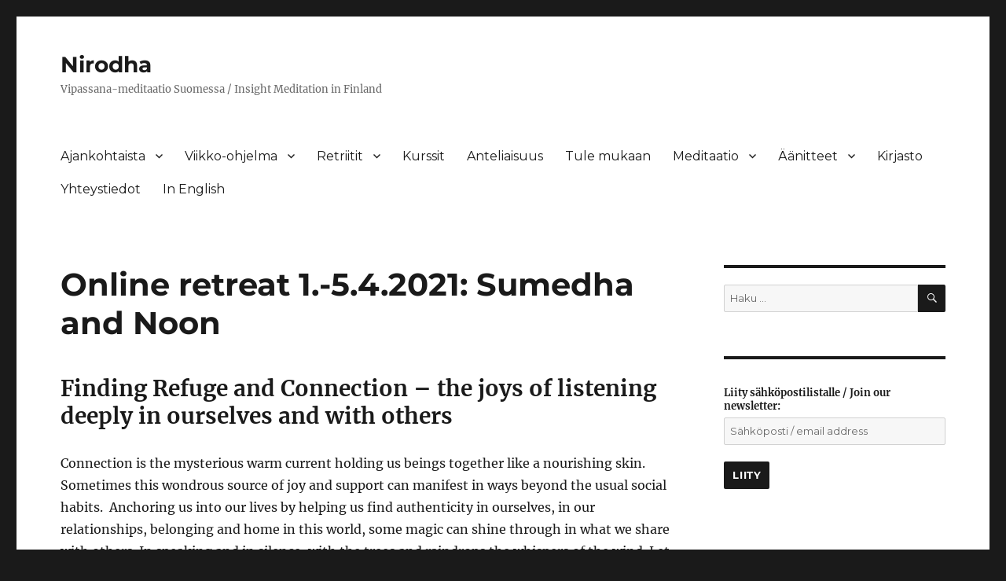

--- FILE ---
content_type: text/plain
request_url: https://www.google-analytics.com/j/collect?v=1&_v=j102&a=978295060&t=pageview&_s=1&dl=https%3A%2F%2Fnirodha.fi%2Fretreat-4-21%2F&ul=en-us%40posix&dt=Online%20retreat%201.-5.4.2021%3A%20Sumedha%20and%20Noon%20%E2%80%93%20Nirodha&sr=1280x720&vp=1280x720&_u=IEBAAEABAAAAACAAI~&jid=1030660692&gjid=311988011&cid=356620160.1769768812&tid=UA-66391644-1&_gid=623246762.1769768812&_r=1&_slc=1&z=920661245
body_size: -449
content:
2,cG-8Q5HV9KLZ8